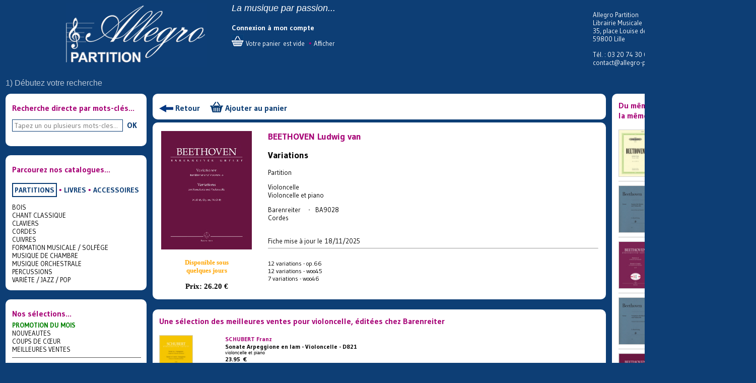

--- FILE ---
content_type: text/html; charset=UTF-8
request_url: http://librairiemusicale.allegro-partition.fr/partitions/3441059/BEETHOVEN-Ludwig-van-Variations-violoncelle.html
body_size: 9058
content:
<html><head><meta http-equiv="content-type" content="text/html; charset=utf-8"><meta name="robots" content="index, follow">
<link href='https://fonts.googleapis.com/css?family=Gudea:400,700,400italic' rel='stylesheet' type='text/css'>
<style type="text/css">*{font-family: Verdana, Arial, Helvetica, sans-serif}.gudeabold19 {font-size: 19px; color: #333333; font-weight: 700; font-style: normal; font-family: 'Gudea'}.gudea15 {font-size: 15px; color: #000000; font-weight: 400; font-style: normal; font-family: 'Gudea'}.gudea12 {font-size: 12px; color: #000000; font-weight: 400; font-style: normal; font-family: 'Gudea'}.gudea11 {font-size: 11px; color: #000000; font-weight: 400; font-style: normal; font-family: 'Gudea'}.gudea14bold {font-size: 14px; color: #000000; font-weight: 700; font-style: normal; font-family: 'Gudea'}.gudea14 {font-size: 14px; color: #000000; font-weight: 400; font-style: normal; font-family: 'Gudea'}a.liensfact:link{text-decoration: none;font-size: 14px; color: #000000; font-weight: 400; font-style: normal; font-family: 'Gudea'}a.liensfact:hover {background-color: transparent; text-decoration: none;font-size: 14px; color: #000000; font-weight: 700; font-style: normal; font-family: 'Gudea'}.TitreAutFiche {font-size: 14px; color: #fa6100; font-weight: bold}.TitreTitFiche {font-size: 14px; color: #000000; font-weight: bolder}.TitreAut {font-size: 10px; color: #fa6100; font-weight: bold}.Erreur {font-size: 10px; color: #cc0033; font-weight: bold}.ErreurCadre { color: #cc0033; font-size: 10px; font-weight: bold; text-decoration: none; background-color: #e2e5ff; padding: 3px; float: none; border: solid 1pt #c00 }.TitreTit {font-size: 10px; color: #000000;font-weight: bold}.Info {font-size: 10px; color: #003366; font-weight: bold}.TitreSTit {font-size: 9px; color: #000000; font-weight: normal}.TexteBarrePt {font-size: 9px; color: #cc0033; font-weight: normal; text-decoration: line-through}select{width: 240px; font-size: 10px; font-weight: normal; text-decoration: none}a:active, a:visited, a:link {font-size: 10px; color: #000000; font-weight: bold}.Libs {font-size: 10px; color: #000000; font-weight: bold}.Libs10 {font-size: 10px; color: #000000; font-weight: bold}.LibsNoir {font-size: 11px; color: #000000; font-weight: bold}.LibsNoir10 {font-size: 11px; color: #000000; font-weight: bold}.TexteNoir11 {font-size: 11px; color: #000000; font-weight: normal}.PO {font-size: 11px; color: #ff4500; font-weight: bold}.TexteNoir12 {font-size: 12px; color: #000000; font-weight: normal}.TexteNoir10 {font-size: 10px; color: #000000; font-weight: normal}.Libs12 {font-size: 12px; color: #000000; font-weight: bold}.Libs13 {font-size: 13px; color: #000000; font-weight: bold}.Libs14 {font-size: 14px; color: #000000; font-weight: bold}.LibsTable {font-size: 10px; color: #000000; font-weight: bold; text-decoration: underline; padding-left: 5px}h1{font-size: 11px}a{text-decoration: none}.PageSelect{font-size: 10px; color: #fa6100; font-weight: bold}.Orange {color: #ff4500}.Vert {color: #009900}.Bleuclair {color: #0850a0}.Rouge {color: #cc0033}.Jaune {color: #FF9900}.Turquoise {color: #009966}.Gris{color:#111111}.Violet {color: #000000}.Found {font-size: 10px; color: #009900; font-weight: bold}a:hover {background-color: #F08080}a:hover {background-color: #ffd699}.Libsc {font-size: 11px; text-align: center; color: #000000; font-weight: bold}.Libsr {font-size: 11px; text-align: right; color: #000000; font-weight: bold}.PanierTit {font-size: 11px; color: #000000; font-weight: normal; padding-left: 10px}.PanierQte {font-size: 11px; text-align: center; color: #000000; font-weight: normal}.PanierPri {font-size: 11px; text-align: right; color: #000000; font-weight: normal; padding-right: 10px}.InfoCnil {font-size: 9px; color: #003366}.retrait{padding: 12px}#Cadre {font-size: 11px; color: #003366; font-weight: bold; padding: 1px; border-width:1px; border-style:solid; border-color:#003366}.postit  { color: #cc0033; font-size: 11px; font-weight: bold; text-decoration: none; background-color: #caffff; margin: 0 30%; padding: 3px; float: none; border: solid 1pt #036 }input[type=text], input[type=password], textarea{text-align: left; border-collapse: collapse; font-size: 11px; padding-left: 4px; font-weight: normal; border-width: 1px}.soul{text-decoration: underline}.postitvc { background-color: #b3eea3}.postitvf { background-color: #20ef3d}.TexteBleu12 {font-size: 12px; color: #003366; font-weight: bolder}.Texte {font-size: 10px; color: #000000; font-weight: bolder}.TexteBleu {font-size: 10px; color: #003366; font-weight: bolder}.TexteBleuMaigre {font-size: 10px; color: #003366; font-weight: normal}.TexteOrange {font-size: 10px; color: #ff4500; font-weight: bolder}.TexteRouge {font-size: 10px; color: #cc0033; font-weight: bolder}.TexteBarre {font-size: 12px; color: #cc0033; font-weight: bolder; text-decoration: line-through}.TexteVert {font-size: 10px; color: #009900; font-weight: bolder}.TexteVertGd {font-size: 12px; color: #009900; font-weight: bolder}.LibsRouge {font-size: 11px; color: #cc0033; font-weight: bold}TableVaSavoir{text-align: right; font-size: 11px; border-color: #003366; color: #003366; border-spacing: 0px; border: 1px}#copyright {font-size: 8pt ; color: #003366; font-family : Arial, Tahoma, Helvetica; font-weight: bolder; line-height: 125%; vertical-align: middle}img{border: 0pt}.DispoOrange {font-size: 13px; color: #ff4500; font-weight: bolder}.DispoRouge {font-size: 13px; color: #cc0033; font-weight: bolder}.DispoVert {font-size: 15px; color: #009900; font-weight: bolder}.PrixFiche {font-size: 16px; color: #000000; font-weight: bold}a.lienorangegd:link {color: #fa6100; font-size: 12px; font-weight: bold; text-decoration: none; background-color: transparent }a.lienorangegd:active {color: #fa6100; font-size: 12px; font-weight: bold; text-decoration: none; background-color: transparent }a.lienorangegd:visited{color: #fa6100; text-decoration:none; background-color:transparent; font-size: 12px; font-weight: bold}a.lienorangegd:hover {color: #fa6100; font-size: 12px; font-weight: bold; text-decoration: underline; background-color: transparent }.titresrub{Color: #fa6100; text-decoration:none; background-color:transparent; font-size: 11px; font-weight: bold}a.navig:link{Color: black; text-decoration:none; background-color:transparent; font-size: 12px; font-weight: bold}a.navig:active{Color: black; text-decoration:none; background-color:transparent; font-size: 12px; font-weight: bold}a.navig:visited{Color: black; text-decoration:none; background-color:transparent; font-size: 12px; font-weight: bold}a.navig:hover {color: white; font-size: 12px; font-weight: bold; text-decoration: none; background-color: transparent }a.navigcadre:link{Color: black; text-decoration:none; background-color:transparent; font-size: 12px; font-weight: bold; border: solid 1pt black; margin: 0.30%; padding: 4px; float: none}a.navigcadre:active{Color: black; text-decoration:none; background-color:transparent; font-size: 12px; font-weight: bold; border: solid 1pt black; margin: 0.30%; padding: 4px; float: none}a.navigcadre:visited{Color: black; text-decoration:none; background-color:transparent; font-size: 12px; font-weight: bold; border: solid 1pt black; margin: 0.30%; padding: 4px; float: none}a.navigcadre:hover{color: white; font-size: 12px; font-weight: bold; text-decoration: none; background-color: transparent; border: solid 1pt black; margin: 0.30%; padding: 4px; float: none}a.lienorange:link{Color: #fa6100; text-decoration:none; background-color:transparent; font-size: 11px; font-weight: bold}a.lienorange:active{Color: #fa6100; text-decoration:none; background-color:transparent; font-size: 11px; font-weight: bold}a.lienorange:visited{Color: #fa6100; text-decoration:none; background-color:transparent; font-size: 11px; font-weight: bold}a.lienorange:hover {color: #fa6100; font-size: 11px; font-weight: bold; text-decoration: none; background-color: #ffd699}a.navigg:link{Color: #ffd9cc; text-decoration:none; background-color:transparent; font-size: 11px; font-weight: bold}a.navigg:active{Color: #ffd9cc; text-decoration:none; background-color:transparent; font-size: 11px; font-weight: bold}a.navigg:visited{Color: #ffd9cc; text-decoration:none; background-color:transparent; font-size: 11px; font-weight: bold}a.navigg:hover {color: #fa6100; font-size: 11px; font-weight: bold; text-decoration: none; background-color: transparent}a.naviggsel:link{Color: #fa6100; text-decoration:none; background-color:transparent; font-size: 11px; font-weight: bold}a.naviggsel:active{Color: #fa6100; text-decoration:none; background-color:transparent; font-size: 11px; font-weight: bold}a.naviggsel:visited{Color: #fa6100; text-decoration:none; background-color:transparent; font-size: 11px; font-weight: bold}a.naviggsel:hover {color: #fa6100; font-size: 11px; font-weight: bold; text-decoration: none; background-color: transparent}a.unicode:link{Color: #000000; text-decoration:none; background-color:transparent; font-size: 10px; font-weight: bold}a.unicode:active{Color: #000000; text-decoration:none; background-color:transparent; font-size: 10px; font-weight: bold}a.unicode:visited{Color: #000000; text-decoration:none; background-color:transparent; font-size: 10px; font-weight: bold}a.unicode:hover {color: #fa6100; font-size: 10px; font-weight: bold; text-decoration: none; background-color: transparent}a.accesins:link{Color: #000000; text-decoration:none; background-color:transparent; font-size: 10px; font-weight: normal}a.accesins:active{Color: 000000; text-decoration:none; background-color:transparent; font-size: 10px; font-weight: normal}a.accesins:visited{Color: 000000; text-decoration:none; background-color:transparent; font-size: 10px; font-weight: normal}a.accesins:hover {color: #fa6100; font-size: 10px; text-decoration: none; background-color: transparent ; font-weight: normal}a.bon:link{color:white; background-color:transparent; font-size: 11px; font-weight: bold; border: solid 1px #fa6100; margin: 0.30%; padding: 3px; float: none}a.bon:active{color:white; background-color:transparent; font-size: 11px; font-weight: bold; border: solid 1px #fa6100; margin: 0.30%; padding: 3px; float: none}a.bon:visited{color:white; background-color:transparent; font-size: 11px; font-weight: bold; border: solid 1px #fa6100; margin: 0.30%; padding: 3px; float: none}a.bon:hover{color:fa6100; background-color:transparent; font-size: 11px; font-weight: bold; border: solid 1px #fa6100; margin: 0.30%; padding: 3px; float: none}.TitresRech{font-size: 12px; color: #555555; font-weight: bold; font-stretch: condensed}.TitresMoyens{font-size: 15px; color: #555555; font-weight: bold; font-stretch: condensed}.TitresPetits{font-size: 13px; color: #555555; font-weight: bold; font-stretch: condensed}.LibsOr12 {font-size: 12px; color: #fa6100; font-weight: bold}.messderoulant{font-size: 11px; color: #FFFFFF; font-weight: bold}.libsclair{font-size: 11px; color: #ffd9cc; font-weight: bold}.copyright {font-size: 9px; color: #ffd9cc; font-weight: normal}.pro{font-size: 15px; color: #FFFFFF; font-weight: bold; font-stretch: condensed}.LibsGrisClair {font-size: 10px; color: #888888; font-weight: bold}.unicode{font-family: Arial Unicode MS}a:hover{background-color:#c9d5f1}a.navig2014{font-family:Gudea; Color: #0d3e75; font-size: 14px; font-weight: bold;}a.navig2014:hover{Color:#a60176; text-decoration:none; background-color:transparent;font-family:Gudea; font-size: 14px; font-weight: bold;}.pagecourante{text-decoration:underline; font-family:Gudea; Color: #a60176; font-size: 15px; font-weight:bold;}.{font-family:Gudea}table.catalogues {background-color:white; border:0px solid #777777; border-radius: 10px; padding:10px}table.mentions {padding:10px;}table.fonds{background-color:#c1c1c1; border:0px solid #0d3e75; border-radius: 10px; padding:10px}table.fonds{background-color:#0d3e75; border:0px solid #0d3e75; border-radius: 10px; padding:0px}a.univers{line-height:20px; Color:#0d3e75; font-family:Gudea; text-decoration:none; background-color:transparent; font-size: 14px; font-weight: bold}a.univers:hover{line-height:20px; Color:#a60176; font-family:Gudea; text-decoration:none; background-color:transparent; font-size: 14px; font-weight: bold}a.universsel{line-height:20px; Color:#0d3e75; border:2px solid #0d3e75; padding:3px; background-color:#0d3e75; border-radius: 0px; font-family:Gudea; text-decoration:none; background-color:transparent; font-size: 14px; font-weight: bold}a.universsel:hover{line-height:20px; Color:#a60176; border:2px solid #0d3e75; padding:3px; background-color:#0d3e75; border-radius: 0px; font-family:Gudea; text-decoration:none; background-color:transparent; font-size: 14px; font-weight: bold}input.recherche{text-decoration:none; margin-top:8px; font-size:14px; width:220px; Color:#0d3e75; font-family:Gudea; border:1px solid #0d3e75; padding:2px; font-weight:400; padding-left:4px}a.biglien{line-height:20px; Color:#0d3e75; font-family:Gudea; text-decoration:none; background-color:transparent; font-size: 16px; font-weight: bold}a.biglien:hover{line-height:20px; Color:#a60176; font-family:Gudea; text-decoration:none; background-color:transparent; font-size: 16px; font-weight: bold}input.pass{text-decoration:none; margin-top:8px; font-size:14px; width:220px; Color:#0d3e75; font-family:Gudea; border:1px solid #0d3e75; padding:2px; font-weight:400; padding-left:6px}input.clients{text-decoration:none; margin-top:2px;margin-right:10px;margin-bottom:6px; font-size:12px; width:200px; Color:#0d3e75; font-family:Gudea; border:1px solid #0d3e75; padding:1px; font-weight:400; padding-left:6px}input.clientspro{text-decoration:none; margin-top:2px;margin-right:10px;margin-bottom:6px; font-size:12px; width:160px; Color:#0d3e75; font-family:Gudea; border:1px solid #0d3e75; padding:1px; font-weight:400; padding-left:6px}input.clientstel{text-decoration:none; margin-top:2px;margin-right:10px;margin-bottom:6px; font-size:12px; width:140px; Color:#0d3e75; font-family:Gudea; border:1px solid #0d3e75; padding:1px; font-weight:400; padding-left:6px}.numfactureachats{font-family:Gudea; Color: black; font-size: 14px; text-decoration:underline; font-weight: bold}select.clients{margin-right:10px;margin-bottom:6px;font-size:14px; width:200px; Color:#0d3e75; font-family:Gudea; border:1px solid #0d3e75; padding:1px; font-weight:400; padding-left:6px}a.smalllienwhite{line-height:20px; Color:white; font-family:Gudea; text-decoration:none; background-color:transparent; font-size: 13px; font-weight: normal}a.smalllienwhite:hover{line-height:18px; Color:#bf037f; font-family:Gudea; text-decoration:none; background-color:transparent; font-size: 13px; font-weight: normal}a.biglienwhite{line-height:20px; Color:white; font-family:Gudea; text-decoration:none; background-color:transparent; font-size: 14px; font-weight: bold}a.biglienwhite:hover{line-height:18px; Color:#bf037f; font-family:Gudea; text-decoration:none; background-color:transparent; font-size: 14px; font-weight: bold}a.smallliengras{line-height:20px; Color:#0d3e75; font-family:Gudea; text-decoration:none; background-color:transparent; font-size: 13px; font-weight: bold}a.smallliengras:hover{line-height:20px; Color:#a60176; font-family:Gudea; text-decoration:none; background-color:transparent; font-size: 13px; font-weight: bold}a.smalllien{line-height:20px; Color:#0d3e75; font-family:Gudea; text-decoration:none; background-color:transparent; font-size: 13px; font-weight: normal}a.smalllien:hover{line-height:20px; Color:#a60176; font-family:Gudea; text-decoration:none; background-color:transparent; font-size: 13px; font-weight: normal}a.smallliensel{line-height:20px; Color:#0d3e75; font-family:Gudea; text-decoration:underline; background-color:transparent; font-size: 13px; font-weight: normal}a.smallliensel:hover{line-height:20px; Color:#a60176; font-family:Gudea; text-decoration:underline; background-color:transparent; font-size: 13px; font-weight: normal}a.mentions{line-height:20px; Color:white; font-family:Gudea; text-decoration:none; background-color:transparent; font-size: 15px; font-weight: normal}a.mentions:hover{line-height:20px; Color:#bf037f; font-family:Gudea; text-decoration:none; background-color:transparent; font-size: 15px; font-weight: normal}a.cataniv1{line-height:16px; font-family:Gudea; text-decoration:none; background-color:transparent; font-size: 13px; font-weight: normal}a.cataniv2{line-height:14px; font-family:Gudea; text-decoration:none; background-color:transparent; font-size: 12px; font-weight: normal; padding-left:5px}a.cataniv3{line-height:14px; font-family:Gudea; text-decoration:none; background-color:transparent; font-size: 12px; font-weight: normal; padding-left:15px}a.cataniv4{line-height:14px; font-family:Gudea; text-decoration:none; background-color:transparent; font-size: 12px; font-weight: normal; padding-left:25px}a.cataniv1:hover{color:#a60176; line-height:16px; font-family:Gudea; text-decoration:none; background-color:transparent; font-size: 13px; font-weight: bold;}a.cataniv2:hover{line-height:14px; font-family:Gudea; text-decoration:none; background-color:transparent; font-size: 12px; font-weight: bold; padding-left:5px}a.cataniv3:hover{line-height:14px; font-family:Gudea; text-decoration:none; background-color:transparent; font-size: 12px; font-weight: bold; padding-left:15px}a.cataniv4:hover{line-height:14px; font-family:Gudea; text-decoration:none; background-color:transparent; font-size: 12px; font-weight: bold; padding-left:25px}a.cataniv1sel{line-height:18px; font-family:Gudea; Color: #a60176; text-decoration:none; background-color:transparent; font-size: 13px; font-weight: bold}a.cataniv2sel{font-family:Gudea; Color: #a60176; text-decoration:none; background-color:transparent; font-size: 12px; font-weight: bold; padding-left:5px}a.cataniv3sel{font-family:Gudea; Color: #a60176; text-decoration:none; background-color:transparent; font-size: 12px; font-weight: bold; padding-left:15px}a.cataniv4sel{font-family:Gudea; Color: #a60176; text-decoration:none; background-color:transparent; font-size: 12px; font-weight: bold; padding-left:25px}.TitreAut2014{font-family:Gudea; Color: #a60176; font-size: 12px; font-weight: bold}.TitreTit2014{font-family:Gudea; Color: black; font-size: 12px; font-weight: bold}.Texte14{font-family:Gudea; Color: black; font-size: 14px; font-weight: bold;}.texte12maigre{font-family:Gudea; Color: black; font-size: 12px; font-weight: normal;}.texte13maigre{font-family:Gudea; Color: black; font-size: 13px; font-weight: normal;}.infostop1{font-family:Gudea; Color:white; font-size: 13px; font-weight: normal}h1{font-family:Gudea; Color: #a60176; font-size: 18px; font-weight: bold}h2{font-family:Gudea; Color: black; font-size: 18px; font-weight: bold}h3{font-family:Gudea; Color: black; font-size: 13px; font-weight: normal}.TitreAutFiche2014{font-family:Gudea; Color: #a60176; font-size: 18px; font-weight: bold}.TitreTitFiche2014{font-family:Gudea; Color: black; font-size: 18px; font-weight: bold}.TexteFiche2014{font-family:Gudea; Color: black; font-size: 13px; font-weight: normal}.probleme{font-family:Gudea; Color:red; font-size: 13px; font-weight: bold;padding-left:198px}.probleme2{font-family:Gudea; Color:red; font-size: 13px; font-weight: bold}.modifok{font-family:Gudea; Color:green; font-size: 13px; font-weight: bold}.Erreur{font-family:Gudea; Color:red; font-size: 13px; font-weight: bold}.Libs{font-family:Gudea; Color: black; font-size: 13; font-weight: bold;}.LibsC{font-family:Gudea; Color: black; font-size: 13; font-weight: bold;}.LibsR{font-family:Gudea; Color: black; font-size: 13; font-weight: bold;}.prixfiche{font-family:tahoma; Color: black; font-size: 15px; font-weight: bold;}.dispoorange{font-family:tahoma; Color: orange; font-size: 13px; font-weight: bold;}.disporouge{font-family:tahoma; Color: red; font-size: 13px; font-weight: bold;}.disporougepetit{font-family:tahoma; Color: red; font-size: 11px; font-weight: bold;}.dispovert{font-family:tahoma; Color: green; font-size: 13px; font-weight: bold;}.dispovertgd{font-family:tahoma; Color: green; font-size: 15px; font-weight: bold;}.textebarre{font-family:tahoma; Color: red; font-size: 13px; font-weight: bold; text-decorarion:strikethrough}.bloc{cursor:hand}.help{font-family:Gudea; Color: white; font-size: 16px; font-weight: normal;opacity: 0.7;filter:alpha(opacity=50);-moz-opacity:0.5;}.filtresel{font-family:Gudea; Color: #a60176; font-size: 14px; font-weight: bold;}a.otefiltre{color:#0d3e75; line-height:20px; font-family:Gudea; text-decoration:none; background-color:transparent; font-size: 13px; font-weight: normal;}.rechliste{font-family:Gudea; Color: black; font-size: 10px; font-weight: normal;}.cover{border:1px solid #d1d1d1;}.gras{font-family:Gudea; Color: black; font-size: 10px; font-weight: bold;}.titre{font-family:Gudea; Color: #a60176; font-size: 16px; font-weight: bold;line-height:30px}.titreliens{font-family:Gudea; Color: #a60176; font-size: 16px; font-weight: bold}.titre18{font-family:Gudea; Color: #a60176; font-size: 18px; font-weight: bold; margin-bottom:10px}.titreblanc{font-family:Gudea; Color: #A1B4C9; font-size: 16px; font-weight: bold}.vertgras{font-size:13px; font-family:Gudea; Color: #4fa905; font-weight:bold}.infossession{font-family:Gudea; Color: white; font-size: 10px; font-weight: normal; text-decoration:none}.Libs14{font-family:Gudea; Color: black; font-size: 14; font-weight: normal;}</style><script type=text/javascript src=https://www.parasoftfiles.com/allegro/ParadiseJavaAll2014.js></script><title>BEETHOVEN Ludwig van - Variations - violoncelle et piano - Partition - Allegro Partition, vente de partitions en ligne</title>
<meta name="description" content="Acheter la partition musicale de BEETHOVEN Ludwig van - Variations - violoncelle et piano - Partition - Allegro Partition" />
<meta name="keywords" content="BEETHOVEN Ludwig van, Variations, violoncelle et piano, Partition" />
<meta name="google-site-verification" content="-SjLZTiR000Rsq9BH6T5U96t9RgFm7wbPyAPJj9c48o" /></head>
<body bgcolor=#0d3e75 leftmargin=0 marginwidth=5 topmargin=0 marginheight=0><div align=left><table width=1250 height=500 align=center><tr><td valign=top><table width=1250 height=150 align=center><tr><td valign=top width=200><a href=/><img src=https://www.parasoftfiles.com/allegro/img/Logo2014.gif border=0></a></td><td width=60>&nbsp;</td><td width=1000 valign=top style=spadding-top:10px><font size=+1><font color=white><i>La musique par passion...</i></font></font><br><br><a class=biglienwhite href=/connexion>Connexion à mon compte</a>&nbsp;&nbsp;&nbsp;&nbsp;&nbsp;&nbsp;&nbsp;&nbsp;&nbsp;<br><form name=paniertopf method=post onSubmit="return nosubmit();"><img src=https://www.parasoftfiles.com/allegro/img/panier.gif border=0 style="position:relative; top:3px">&nbsp;<div class=infostop1 id=paniertop style="display:inline">Votre panier&nbsp;est vide</div>&nbsp;<font color=#a60176>&nbsp;&bull;&nbsp;</font><a class="smalllienwhite" href=/panier.html>Afficher</a></a></form></td><td width=15>&nbsp;</td><td width=250 valign=top><div class=infostop1 style="padding-left:3px"><br>Allegro Partition<br>Librairie Musicale<br>35, place Louise de Bettignies<br>59800 Lille<br><br>Tél. : 03 20 74 30 04<br>contact@allegro-partition.fr</div></td></tr></table><table class=help width=1250 height=30 align=top><tr><td valign=top width=285>1) Débutez votre recherche</td><td valign=top width=645></td><td valign=top width=260></td></tr></table><table class=fonds width=100%><tr align=top><td valign=top width=280><div id="palette"><table class=catalogues width=280><tr align=top><td valign=top><form name=recherche2014 method=get action=/recherche onSubmit=document.getElementById('Tri').value='0';document.getElementById('Secteur').value='';document.getElementById('Selection').value='';document.getElementById('FiltreStyle').value='';document.getElementById('Format').value='';document.getElementById('Departement').value='';document.getElementById('FiltreInstru').value='';document.getElementById('Page').value='0001';document.recherche2014.submit();;><input id=Page type=hidden name=Page value=0001><input id=Tri type=hidden name=Tri value=><input id=Secteur type=hidden name=Secteur value=&lt;!--#4DVAR Secteur--&gt; : Indéfinie><input id=Departement type=hidden name=Departement value=0><input id=Selection type=hidden name=xSelection value=><input id=Format type=hidden name=Format value=><input id=Famille type=hidden name=Famille value=><input id=Vue type=hidden name=Vue value=><input id=FiltreStyle type=hidden name=FiltreStyle value=><input id=FiltreInstru type=hidden name=FiltreInstru value=><font class=titre>Recherche directe par mots-clés...</font><br><input class=recherche type=text name=motscles placeholder="Tapez un ou plusieurs mots-cles..." value="">&nbsp;&nbsp;<a class=biglien href=javascript:document.getElementById('Tri').value='0';document.getElementById('Secteur').value='';document.getElementById('Selection').value='';document.getElementById('FiltreStyle').value='';document.getElementById('Format').value='';document.getElementById('Departement').value='';document.getElementById('FiltreInstru').value='';document.getElementById('Page').value='0001';document.recherche2014.submit();;>OK</a></form></td></tr></table><br><table class=catalogues width=280><tr align=top><td valign=top><font class=titre>Parcourez nos catalogues...</font><p><a class=universsel href=http://librairiemusicale.allegro-partition.fr/toutes-les-partitions/>PARTITIONS</a><font color=#a60176>&nbsp;&bull;&nbsp;</font><a class=univers href=http://librairiemusicale.allegro-partition.fr/tous-les-livres/>LIVRES</a><font color=#a60176>&nbsp;&bull;&nbsp;</font><a class=univers href=http://librairiemusicale.allegro-partition.fr/tous-les-accessoires/>ACCESSOIRES</a><p><a class=cataniv1 href=http://librairiemusicale.allegro-partition.fr/Catalogues/a/catalogue-de-toutes-les-partitions-pour-les-bois.html>BOIS</a><br><a class=cataniv1 href=http://librairiemusicale.allegro-partition.fr/Catalogues/b/catalogue-de-toutes-les-partitions-pour-la-musique-vocale-classique.html>CHANT CLASSIQUE</a><br><a class=cataniv1 href=http://librairiemusicale.allegro-partition.fr/Catalogues/c/catalogue-de-toutes-les-partitions-pour-les-instruments-a-clavier.html>CLAVIERS</a><br><a class=cataniv1 href=http://librairiemusicale.allegro-partition.fr/Catalogues/d/catalogue-de-toutes-les-partitions-pour-les-instruments-a-cordes.html>CORDES</a><br><a class=cataniv1 href=http://librairiemusicale.allegro-partition.fr/Catalogues/e/catalogue-de-toutes-les-partitions-pour-les-cuivres.html>CUIVRES</a><br><a class=cataniv1 href=http://librairiemusicale.allegro-partition.fr/Catalogues/f/catalogue-de-toutes-les-partitions-pour-le-solfege-et-la-formation-musicale.html>FORMATION MUSICALE / SOLFÈGE</a><br><a class=cataniv1 href=http://librairiemusicale.allegro-partition.fr/Catalogues/g/catalogue-de-toutes-les-partitions-de-musique-de-chambre.html>MUSIQUE DE CHAMBRE</a><br><a class=cataniv1 href=http://librairiemusicale.allegro-partition.fr/Catalogues/h/catalogue-de-toutes-les-partitions-pour-la-musique-orchestrale.html>MUSIQUE ORCHESTRALE</a><br><a class=cataniv1 href=http://librairiemusicale.allegro-partition.fr/Catalogues/i/catalogue-de-toutes-les-partitions-pour-percussions.html>PERCUSSIONS</a><br><a class=cataniv1 href=http://librairiemusicale.allegro-partition.fr/Catalogues/j/catalogue-de-toutes-les-partitions-de-variete-jazz-pop-rock-blues-musiques-de-film-et-comedies-musicales.html>VARIÉTE / JAZZ / POP</a><br></td></tr></table><br><table class=catalogues width=280><tr align=top><td valign=top width=280><font class=titre>Nos sélections...</font><br><a class=cataniv1 style="color:green; font-weight:bold" href=/promodumois>PROMOTION DU MOIS</a><br><a class=cataniv1 href=http://librairiemusicale.allegro-partition.fr/nouveautes>NOUVEAUTES</a><br><a class=cataniv1 href=http://librairiemusicale.allegro-partition.fr/coups+de+coeur>COUPS DE CŒUR</a><br><a class=cataniv1 href=http://librairiemusicale.allegro-partition.fr/meilleures-ventes>MEILLEURES VENTES</a><br><hr size=1 width=100% color=#555555><a class=cataniv1 href=http://librairiemusicale.allegro-partition.fr/idees-cadeaux>IDEES CADEAUX</a><br></td></tr></table><br><br><table class=mentions><tr><td align=top><a class=mentions href=http://librairiemusicale.allegro-partition.fr/conditions.html>Conditions de vente</a><br><a class=mentions href=http://librairiemusicale.allegro-partition.fr/contact.html>Contact</a><br><a class=mentions href=http://librairiemusicale.allegro-partition.fr/commande.html>Formulaire de commande</a><br><a class=mentions href=http://librairiemusicale.allegro-partition.fr/qui-sommes-nous.html>Qui sommes-nous ?</a><br><br><br><br><br><br></div></td></tr></table></td><td width=15>&nbsp;</td><td valign=top><table class=catalogues width=900 height=50><tr align=top><td valign=top><img src=https://www.parasoftfiles.com/allegro/img/flechegauche.gif border=0 style="position:relative; top:3px">&nbsp;<a class=biglien href=javascript:history.go(-1)>Retour</a>&nbsp;&nbsp;&nbsp;&nbsp;&nbsp;<form name=fiche method=post onSubmit="return nosubmit();" style=display:inline><input name=valuebasket id=valuebasket type=hidden value=><input name=refencours type=hidden value=0000441059><div id=danspanier style=display:inline><img src=https://www.parasoftfiles.com/allegro/img/panierbleu.gif border=0 style="position:relative; top:3px">&nbsp;<a class=biglien href=javascript:paradiseajax('danspanier','AJAXAcheter/'+document.fiche.refencours.value,1,0,'');>Ajouter au panier</a></div></form></td></tr></table><table width=100% height=3><tr><td></td></tr></table><table class=catalogues width=100%><tr height=10><td valign=top width=100% align=left><table width=100% border=0 cellspacing=2 cellpadding=2><tr><td align=center valign=top width=180><img border=2 style="border-color:red" src=https://www.parasoftfiles.com/allegro/AlleViews/G441059.jpg ><br><br><font class=Texte><font class=dispoorange>Disponible sous<br>quelques jours<br><br><font class=prixfiche>Prix: </font><font class=prixfiche>26.20&nbsp;&euro;</font><br></td><td width=20><td valign=top class=TexteFiche2014><h1>BEETHOVEN Ludwig van</h1><h2>Variations</h2>Partition<br><h3>Violoncelle<br>Violoncelle et piano<br></h3><font class=TexteFiche2014>Barenreiter&nbsp;&nbsp;&nbsp;-&nbsp;&nbsp;BA9028<br>Cordes<br><br><br>Fiche mise à jour le&nbsp;18/11/2025<br><hr width=100% size=1><br><font class=texte12maigre>12 variations - op.66<br>12 variations - woo45<br>7 variations - woo46</font></td></tr></table></td></tr></table><table width=100% height=20><tr><td></td></tr></table><table class=catalogues width=100%><tr height=10><td valign=top width=100% align=left><font class=titreliens>Une sélection des meilleures ventes pour violoncelle, éditées chez Barenreiter</font><br><br><table cellspacing=0 cellpadding=0 width=100%><tr align=top style="cursor:hand;" onmouseover=this.style.background='#c9d5f1'; onmouseout=this.style.background='transparent'><td align=left valign=top width=90><a href=/partitions/3218016/SCHUBERT-Franz-Sonate-Arpeggione-en-lam-Violoncelle-D821-violoncelle.html><img class=cover height=92 width=65 src=https://www.parasoftfiles.com/allegro/AlleViews/P218016.jpg border=0></a></td><td valign=top class=TitreAut2014 style=padding-right:10px width=500>SCHUBERT Franz<br><font class=TitreTit2014>Sonate Arpeggione en lam - Violoncelle - D821<br><font class=TitreSTit>violoncelle et piano</font><br>23.95&nbsp;&euro;</font><br><tr height=2><td colspan=4><hr color=#c1c1c1 size=1></td></tr><tr align=top style="cursor:hand;" onmouseover=this.style.background='#c9d5f1'; onmouseout=this.style.background='transparent'><td align=left valign=top width=90><a href=/partitions/342867/MARTINU-Bohuslav-Variations-sur-un-thème-slovaque-violoncelle.html><img class=cover height=92 width=65 src=https://www.parasoftfiles.com/allegro/AlleViews/P42867.jpg border=0></a></td><td valign=top class=TitreAut2014 style=padding-right:10px width=500>MARTINU Bohuslav<br><font class=TitreTit2014>Variations sur un thème slovaque<br><font class=TitreSTit>violoncelle et piano</font><br>23.40&nbsp;&euro;</font><br><tr height=2><td colspan=4><hr color=#c1c1c1 size=1></td></tr><tr align=top style="cursor:hand;" onmouseover=this.style.background='#c9d5f1'; onmouseout=this.style.background='transparent'><td align=left valign=top width=90><a href=/partitions/3217877/DIVERS-AUTEURS-Classic-hits-pour-2-violoncelles-violoncelle.html><img class=cover height=92 width=65 src=https://www.parasoftfiles.com/allegro/AlleViews/P217877.jpg border=0></a></td><td valign=top class=TitreAut2014 style=padding-right:10px width=500>DIVERS AUTEURS<br><font class=TitreTit2014>Classic hits pour 2 violoncelles<br><font class=TitreSTit>2 violoncelles</font><br>23.95&nbsp;&euro;</font><br><tr height=2><td colspan=4><hr color=#c1c1c1 size=1></td></tr><tr align=top style="cursor:hand;" onmouseover=this.style.background='#c9d5f1'; onmouseout=this.style.background='transparent'><td align=left valign=top width=90><a href=/partitions/3438132/DVORAK-Anton-Concerto-en-sim-op104-violoncelle.html><img class=cover height=92 width=65 src=https://www.parasoftfiles.com/allegro/AlleViews/P438132.jpg border=0></a></td><td valign=top class=TitreAut2014 style=padding-right:10px width=500>DVORAK Anton<br><font class=TitreTit2014>Concerto en sim - op.104<br><font class=TitreSTit>violoncelle et piano</font><br>26.35&nbsp;&euro;</font><br><tr height=2><td colspan=4><hr color=#c1c1c1 size=1></td></tr><tr align=top style="cursor:hand;" onmouseover=this.style.background='#c9d5f1'; onmouseout=this.style.background='transparent'><td align=left valign=top width=90><a href=/partitions/3246552/COFALIK-Antoni-TWARDOWSKI-Romuald-Au-zoo-violoncelle.html><img class=cover height=92 width=65 src=https://www.parasoftfiles.com/allegro/AlleViews/P246552.jpg border=0></a></td><td valign=top class=TitreAut2014 style=padding-right:10px width=500>COFALIK Antoni / TWARDOWSKI Romuald<br><font class=TitreTit2014>Au zoo<br><font class=TitreSTit>violoncelle et piano</font><br>25.80&nbsp;&euro;</font><br><tr height=2><td colspan=4><hr color=#c1c1c1 size=1></td></tr><tr align=top style="cursor:hand;" onmouseover=this.style.background='#c9d5f1'; onmouseout=this.style.background='transparent'><td align=left valign=top width=90><a href=/partitions/3249625/GRUTZMACHER-Friedrich-Technologie-des-Violoncellospiels-op38-violoncelle.html><img class=cover height=92 width=65 src=https://www.parasoftfiles.com/allegro/AlleViews/P249625.jpg border=0></a></td><td valign=top class=TitreAut2014 style=padding-right:10px width=500>GRUTZMACHER Friedrich<br><font class=TitreTit2014>Technologie des Violoncellospiels - op.38<br><font class=TitreSTit>violoncelle</font><br>36.25&nbsp;&euro;</font><br><tr height=2><td colspan=4><hr color=#c1c1c1 size=1></td></tr><tr align=top style="cursor:hand;" onmouseover=this.style.background='#c9d5f1'; onmouseout=this.style.background='transparent'><td align=left valign=top width=90><a href=/partitions/342891/MARTON-Anna-Einführung-in-das-Lagenspiel-cello-violoncelle.html><img class=cover height=92 width=65 src=https://www.parasoftfiles.com/allegro/AlleViews/P42891.jpg border=0></a></td><td valign=top class=TitreAut2014 style=padding-right:10px width=500>MARTON Anna<br><font class=TitreTit2014>Einführung in das Lagenspiel - cello<br><font class=TitreSTit>violoncelle</font><br>19.80&nbsp;&euro;</font><br><tr height=2><td colspan=4><hr color=#c1c1c1 size=1></td></tr><tr align=top style="cursor:hand;" onmouseover=this.style.background='#c9d5f1'; onmouseout=this.style.background='transparent'><td align=left valign=top width=90><a href=/partitions/3608239/FRANCK-César-Sonate-Mélancolie-violoncelle.html><img class=cover height=92 width=65 src=https://www.parasoftfiles.com/allegro/AlleViews/P608239.jpg border=0></a></td><td valign=top class=TitreAut2014 style=padding-right:10px width=500>FRANCK César<br><font class=TitreTit2014>Sonate / Mélancolie<br><font class=TitreSTit>violoncelle et piano</font><br>33.55&nbsp;&euro;</font><br><tr height=2><td colspan=4><hr color=#c1c1c1 size=1></td></tr><tr align=top style="cursor:hand;" onmouseover=this.style.background='#c9d5f1'; onmouseout=this.style.background='transparent'><td align=left valign=top width=90><a href=/partitions/3258026/SAßMANNSHAUS-Egon-Früher-anfang-auf-dem-cello-vol3-violoncelle.html><img class=cover height=92 width=65 src=https://www.parasoftfiles.com/allegro/AlleViews/P258026.jpg border=0></a></td><td valign=top class=TitreAut2014 style=padding-right:10px width=500>SAßMANNSHAUS Egon<br><font class=TitreTit2014>Früher anfang auf dem cello - vol.3<br><font class=TitreSTit>violoncelle</font><br>21.55&nbsp;&euro;</font><br><tr height=2><td colspan=4><hr color=#c1c1c1 size=1></td></tr><tr align=top style="cursor:hand;" onmouseover=this.style.background='#c9d5f1'; onmouseout=this.style.background='transparent'><td align=left valign=top width=90><a href=/partitions/3429761/STAMITZ-Carl-Concerto-n°1-en-solM-violoncelle.html><img class=cover height=92 width=65 src=https://www.parasoftfiles.com/allegro/AlleViews/P429761.jpg border=0></a></td><td valign=top class=TitreAut2014 style=padding-right:10px width=500>STAMITZ Carl<br><font class=TitreTit2014>Concerto n°1 en solM<br><font class=TitreSTit>violoncelle et piano</font><br>21.55&nbsp;&euro;</font><br><tr height=2><td colspan=4><hr color=#c1c1c1 size=1></td></tr><tr align=top style="cursor:hand;" onmouseover=this.style.background='#c9d5f1'; onmouseout=this.style.background='transparent'><td align=left valign=top width=90><a href=/partitions/358702/SAßMANNSHAUS-Egon-CORßEN-Michael-Früher-anfang-auf-dem-cello-vol4-violoncelle.html><img class=cover height=92 width=65 src=https://www.parasoftfiles.com/allegro/AlleViews/P58702.jpg border=0></a></td><td valign=top class=TitreAut2014 style=padding-right:10px width=500>SAßMANNSHAUS Egon / CORßEN Michael<br><font class=TitreTit2014>Früher anfang auf dem cello - vol.4<br><font class=TitreSTit>violoncelle</font><br>21.55&nbsp;&euro;</font><br><tr height=2><td colspan=4><hr color=#c1c1c1 size=1></td></tr><tr align=top style="cursor:hand;" onmouseover=this.style.background='#c9d5f1'; onmouseout=this.style.background='transparent'><td align=left valign=top width=90><a href=/partitions/3633005/DIVERS-AUTEURS-Cello-recital-album-vol2-violoncelle.html><img class=cover height=92 width=65 src=https://www.parasoftfiles.com/allegro/AlleViews/P633005.jpg border=0></a></td><td valign=top class=TitreAut2014 style=padding-right:10px width=500>DIVERS AUTEURS<br><font class=TitreTit2014>Cello recital album - vol.2<br><font class=TitreSTit>violoncelle et piano</font><br>20.19&nbsp;&euro;</font><br><tr height=2><td colspan=4><hr color=#c1c1c1 size=1></td></tr><tr align=top style="cursor:hand;" onmouseover=this.style.background='#c9d5f1'; onmouseout=this.style.background='transparent'><td align=left valign=top width=90><a href=/partitions/3669813/RACHMANINOFF-Serge-Work-for-cello-and-piano-violoncelle.html><img class=cover height=92 width=65 src=https://www.parasoftfiles.com/allegro/AlleViews/P669813.jpg border=0></a></td><td valign=top class=TitreAut2014 style=padding-right:10px width=500>RACHMANINOFF Serge<br><font class=TitreTit2014>Work for cello and piano<br><font class=TitreSTit>violoncelle et piano</font><br>47.95&nbsp;&euro;</font><br><tr height=2><td colspan=4><hr color=#c1c1c1 size=1></td></tr><tr align=top style="cursor:hand;" onmouseover=this.style.background='#c9d5f1'; onmouseout=this.style.background='transparent'><td align=left valign=top width=90><a href=/partitions/3608178/BRAHMS-Johannes-Sonate-en-FaM-op99-violoncelle.html><img class=cover height=92 width=65 src=https://www.parasoftfiles.com/allegro/AlleViews/P608178.jpg border=0></a></td><td valign=top class=TitreAut2014 style=padding-right:10px width=500>BRAHMS Johannes<br><font class=TitreTit2014>Sonate en FaM - op.99<br><font class=TitreSTit>violoncelle et piano</font><br>21.55&nbsp;&euro;</font><br><tr height=2><td colspan=4><hr color=#c1c1c1 size=1></td></tr><tr align=top style="cursor:hand;" onmouseover=this.style.background='#c9d5f1'; onmouseout=this.style.background='transparent'><td align=left valign=top width=90><a href=/partitions/3638214/BREVAL-Jean-Baptiste-Sonate-en-DoM-op40-n°1-violoncelle.html><img class=cover height=92 width=65 src=https://www.parasoftfiles.com/allegro/AlleViews/P638214.jpg border=0></a></td><td valign=top class=TitreAut2014 style=padding-right:10px width=500>BREVAL Jean-Baptiste<br><font class=TitreTit2014>Sonate en DoM - op.40 n°1<br><font class=TitreSTit>violoncelle et piano</font><br>18.60&nbsp;&euro;</font><br><tr height=2><td colspan=4><hr color=#c1c1c1 size=1></td></tr><tr align=top style="cursor:hand;" onmouseover=this.style.background='#c9d5f1'; onmouseout=this.style.background='transparent'><td align=left valign=top width=90><a href=/partitions/3672486/MYSLIVECEK-Josef-Concerto-DoM-violoncelle.html><img class=cover height=92 width=65 src=https://www.parasoftfiles.com/allegro/AlleViews/P672486.jpg border=0></a></td><td valign=top class=TitreAut2014 style=padding-right:10px width=500>MYSLIVECEK Josef<br><font class=TitreTit2014>Concerto DoM<br><font class=TitreSTit>violoncelle et piano</font><br>23.00&nbsp;&euro;</font><br><tr height=2><td colspan=4><hr color=#c1c1c1 size=1></td></tr><tr align=top style="cursor:hand;" onmouseover=this.style.background='#c9d5f1'; onmouseout=this.style.background='transparent'><td align=left valign=top width=90><a href=/partitions/3670097/ECCLES-Henry-Sonate-en-sol-mineur-›-pour-violoncelle-violoncelle.html><img class=cover height=92 width=65 src=https://www.parasoftfiles.com/allegro/AlleViews/P670097.jpg border=0></a></td><td valign=top class=TitreAut2014 style=padding-right:10px width=500>ECCLES Henry<br><font class=TitreTit2014>Sonate en sol mineur › pour violoncelle<br><font class=TitreSTit>violoncelle et piano</font><br>17.95&nbsp;&euro;</font><br><tr height=2><td colspan=4><hr color=#c1c1c1 size=1></td></tr><tr align=top style="cursor:hand;" onmouseover=this.style.background='#c9d5f1'; onmouseout=this.style.background='transparent'><td align=left valign=top width=90><a href=/partitions/3670096/LINDLEY-Robert-Capriccios-and-exercises-for-the-violoncello-op15-violoncelle.html><img class=cover height=92 width=65 src=https://www.parasoftfiles.com/allegro/AlleViews/P670096.jpg border=0></a></td><td valign=top class=TitreAut2014 style=padding-right:10px width=500>LINDLEY Robert<br><font class=TitreTit2014>Capriccios and exercises for the violoncello - op.15<br><font class=TitreSTit>violoncelle</font><br>22.20&nbsp;&euro;</font><br><tr height=2><td colspan=4><hr color=#c1c1c1 size=1></td></tr><tr align=top style="cursor:hand;" onmouseover=this.style.background='#c9d5f1'; onmouseout=this.style.background='transparent'><td align=left valign=top width=90><a href=/partitions/3632997/DVORAK-Anton-Concerto-en-sim-op104-violoncelle.html><img class=cover height=92 width=65 src=https://www.parasoftfiles.com/allegro/AlleViews/P632997.jpg border=0></a></td><td valign=top class=TitreAut2014 style=padding-right:10px width=500>DVORAK Anton<br><font class=TitreTit2014>Concerto en sim - op.104<br><font class=TitreSTit>violoncelle solo et orchestre symphonique</font><br>17.09&nbsp;&euro;</font><br><tr height=2><td colspan=4><hr color=#c1c1c1 size=1></td></tr><tr align=top style="cursor:hand;" onmouseover=this.style.background='#c9d5f1'; onmouseout=this.style.background='transparent'><td align=left valign=top width=90><a href=/partitions/342890/MARTON-Anna-Einführung-in-die-daumenlage-cello-violoncelle.html><img class=cover height=92 width=65 src=https://www.parasoftfiles.com/allegro/AlleViews/P42890.jpg border=0></a></td><td valign=top class=TitreAut2014 style=padding-right:10px width=500>MARTON Anna<br><font class=TitreTit2014>Einführung in die daumenlage - cello<br><font class=TitreSTit>violoncelle</font><br>18.36&nbsp;&euro;</font><br></table></td></table></td><td width=15>&nbsp;</td><td valign=top><div id="palettedroite"><table class=catalogues width=280 height=200><tr align=top><td valign=top><font class=titreliens>Du même compositeur et avec<br>la même instrumentation...</font><br><br><table cellspacing=0 cellpadding=0 width=100%><tr align=top style="cursor:hand;" onmouseover=this.style.background='#c9d5f1'; onmouseout=this.style.background='transparent'><td align=left valign=top width=30><a href=/partitions/39557/BEETHOVEN-Ludwig-van-Sonatine-en-rém-WoO43-violoncelle.html><img class=cover height=92 width=65 src=https://www.parasoftfiles.com/allegro/AlleViews/P9557.jpg border=0></a></td><td valign=top class=TitreAut2014 style=padding-right:10px width=150>BEETHOVEN Ludwig van<br><font class=TitreTit2014>Sonatine en rém - WoO43<br><font class=TitreSTit>violoncelle et piano</font><br>19.14&nbsp;&euro;</font><br><tr height=2><td colspan=4><hr color=#c1c1c1 size=1></td></tr><tr align=top style="cursor:hand;" onmouseover=this.style.background='#c9d5f1'; onmouseout=this.style.background='transparent'><td align=left valign=top width=30><a href=/partitions/39633/BEETHOVEN-Ludwig-van-Sonates-violoncelle.html><img class=cover height=92 width=65 src=https://www.parasoftfiles.com/allegro/AlleViews/P9633.jpg border=0></a></td><td valign=top class=TitreAut2014 style=padding-right:10px width=150>BEETHOVEN Ludwig van<br><font class=TitreTit2014>Sonates<br><font class=TitreSTit>violoncelle et piano</font><br>40.95&nbsp;&euro;</font><br><tr height=2><td colspan=4><hr color=#c1c1c1 size=1></td></tr><tr align=top style="cursor:hand;" onmouseover=this.style.background='#c9d5f1'; onmouseout=this.style.background='transparent'><td align=left valign=top width=30><a href=/partitions/3665240/BEETHOVEN-Ludwig-van-Sonate-pour-violoncelle-et-piano-op69-violoncelle.html><img class=cover height=92 width=65 src=https://www.parasoftfiles.com/allegro/AlleViews/P665240.jpg border=0></a></td><td valign=top class=TitreAut2014 style=padding-right:10px width=150>BEETHOVEN Ludwig van<br><font class=TitreTit2014>Sonate pour violoncelle et piano - op.69<br><font class=TitreSTit>violoncelle et piano</font><br>14.35&nbsp;&euro;</font><br><tr height=2><td colspan=4><hr color=#c1c1c1 size=1></td></tr><tr align=top style="cursor:hand;" onmouseover=this.style.background='#c9d5f1'; onmouseout=this.style.background='transparent'><td align=left valign=top width=30><a href=/partitions/3429521/BEETHOVEN-Ludwig-van-Variations-violoncelle.html><img class=cover height=92 width=65 src=https://www.parasoftfiles.com/allegro/AlleViews/P429521.jpg border=0></a></td><td valign=top class=TitreAut2014 style=padding-right:10px width=150>BEETHOVEN Ludwig van<br><font class=TitreTit2014>Variations<br><font class=TitreSTit>violoncelle et piano</font><br>28.50&nbsp;&euro;</font><br><tr height=2><td colspan=4><hr color=#c1c1c1 size=1></td></tr><tr align=top style="cursor:hand;" onmouseover=this.style.background='#c9d5f1'; onmouseout=this.style.background='transparent'><td align=left valign=top width=30><a href=/partitions/3237439/BEETHOVEN-Ludwig-van-Sonaten-für-violoncello-und-Klavier-violoncelle.html><img class=cover height=92 width=65 src=https://www.parasoftfiles.com/allegro/AlleViews/P237439.jpg border=0></a></td><td valign=top class=TitreAut2014 style=padding-right:10px width=150>BEETHOVEN Ludwig van<br><font class=TitreTit2014>Sonaten für violoncello und Klavier<br><font class=TitreSTit>violoncelle et piano</font><br>43.15&nbsp;&euro;</font><br><tr height=2><td colspan=4><hr color=#c1c1c1 size=1></td></tr><tr align=top style="cursor:hand;" onmouseover=this.style.background='#c9d5f1'; onmouseout=this.style.background='transparent'><td align=left valign=top width=30><a href=/partitions/3659348/BEETHOVEN-Ludwig-van-Sonate-en-LaM-op69-violoncelle.html><img class=cover height=92 width=65 src=https://www.parasoftfiles.com/allegro/AlleViews/P659348.jpg border=0></a></td><td valign=top class=TitreAut2014 style=padding-right:10px width=150>BEETHOVEN Ludwig van<br><font class=TitreTit2014>Sonate en LaM - op.69<br><font class=TitreSTit>violoncelle et piano</font><br>13.50&nbsp;&euro;</font><br><tr height=2><td colspan=4><hr color=#c1c1c1 size=1></td></tr><tr align=top style="cursor:hand;" onmouseover=this.style.background='#c9d5f1'; onmouseout=this.style.background='transparent'><td align=left valign=top width=30><a href=/partitions/3246579/BEETHOVEN-Ludwig-van-12-Stücke-violoncelle.html><img class=cover height=92 width=65 src=https://www.parasoftfiles.com/allegro/AlleViews/P246579.jpg border=0></a></td><td valign=top class=TitreAut2014 style=padding-right:10px width=150>BEETHOVEN Ludwig van<br><font class=TitreTit2014>12 Stücke<br><font class=TitreSTit>4 violoncelles</font><br>25.20&nbsp;&euro;</font><br><tr height=2><td colspan=4><hr color=#c1c1c1 size=1></td></tr><tr align=top style="cursor:hand;" onmouseover=this.style.background='#c9d5f1'; onmouseout=this.style.background='transparent'><td align=left valign=top width=30><a href=/partitions/3258653/BEETHOVEN-Ludwig-van-Sonates-violoncelle.html><img class=cover height=92 width=65 src=https://www.parasoftfiles.com/allegro/AlleViews/P258653.jpg border=0></a></td><td valign=top class=TitreAut2014 style=padding-right:10px width=150>BEETHOVEN Ludwig van<br><font class=TitreTit2014>Sonates<br><font class=TitreSTit>violoncelle et piano</font><br>42.54&nbsp;&euro;</font><br><tr height=2><td colspan=4><hr color=#c1c1c1 size=1></td></tr><tr align=top style="cursor:hand;" onmouseover=this.style.background='#c9d5f1'; onmouseout=this.style.background='transparent'><td align=left valign=top width=30><a href=/partitions/3442120/BEETHOVEN-Ludwig-van-Sonatina-en-dom-WoO43a-violoncelle.html><img class=cover height=92 width=65 src=https://www.parasoftfiles.com/allegro/AlleViews/P442120.jpg border=0></a></td><td valign=top class=TitreAut2014 style=padding-right:10px width=150>BEETHOVEN Ludwig van<br><font class=TitreTit2014>Sonatina en dom - WoO.43a<br><font class=TitreSTit>violoncelle et piano</font><br>9.98&nbsp;&euro;</font><br><tr height=2><td colspan=4><hr color=#c1c1c1 size=1></td></tr><tr align=top style="cursor:hand;" onmouseover=this.style.background='#c9d5f1'; onmouseout=this.style.background='transparent'><td align=left valign=top width=30><a href=/partitions/3442119/BEETHOVEN-Ludwig-van-Adagio-WoO-43b-violoncelle.html><img class=cover height=92 width=65 src=https://www.parasoftfiles.com/allegro/AlleViews/P442119.jpg border=0></a></td><td valign=top class=TitreAut2014 style=padding-right:10px width=150>BEETHOVEN Ludwig van<br><font class=TitreTit2014>Adagio - WoO 43b<br><font class=TitreSTit>violoncelle et piano</font><br>11.03&nbsp;&euro;</font><br><tr height=2><td colspan=4><hr color=#c1c1c1 size=1></td></tr><tr align=top style="cursor:hand;" onmouseover=this.style.background='#c9d5f1'; onmouseout=this.style.background='transparent'><td align=left valign=top width=30><a href=/partitions/3560762/BEETHOVEN-Ludwig-van-Sonate-op17-violoncelle.html><img class=cover height=92 width=65 src=https://www.parasoftfiles.com/allegro/AlleViews/P560762.jpg border=0></a></td><td valign=top class=TitreAut2014 style=padding-right:10px width=150>BEETHOVEN Ludwig van<br><font class=TitreTit2014>Sonate - op.17<br><font class=TitreSTit>violoncelle ou cor et piano</font><br>16.75&nbsp;&euro;</font><br></table></td></tr></table><br></td></div></td></td></tr></table></td></tr></table><script>  (function(i,s,o,g,r,a,m){i['GoogleAnalyticsObject']=r;i[r]=i[r]||function(){  (i[r].q=i[r].q||[]).push(arguments)},i[r].l=1*new Date();a=s.createElement(o),  m=s.getElementsByTagName(o)[0];a.async=1;a.src=g;m.parentNode.insertBefore(a,m)  })(window,document,'script','//www.google-analytics.com/analytics.js','ga');  ga('create', 'UA-49255612-1', 'auto');  ga('send', 'pageview');</script></body></html>

--- FILE ---
content_type: application/javascript
request_url: https://www.parasoftfiles.com/allegro/ParadiseJavaAll2014.js
body_size: 3664
content:


function findElement(n,ly) {
	var d = document;
	if (browserVers < 4) return d[n];
	if ((browserVers >= 6) && (d.getElementById)) {initImgID; return(d.getElementById(n))}; 
	var cd = ly ? ly.document : d;
	var elem = cd[n];
	if (!elem) {
		for (var i=0;i<cd.layers.length;i++) {
			elem = findElement(n,cd.layers[i]);
			if (elem) return elem;
		}
	}
	return elem;
}
function changeImagesArray(array) {
	if (preloadFlag == true) {
		var d = document; var img;
		for (i=0;i<array.length;i+=2) {
			img = null; var n = array[i];
			if (d.images) {
				if (d.layers) {img = findElement(n,0);}
				else {img = d.images[n];}
			}
			if (!img && d.getElementById) {img = d.getElementById(n);}
			if (!img && d.getElementsByName) {
				var elms = d.getElementsByName(n);
				if (elms) {
					for (j=0;j<elms.length;j++) {
						if (elms[j].src) {img = elms[j]; break;}
					}
				}
			}
			if (img) {img.src = array[i+1];}
		}
	}
}
function changeImages() {
	changeImagesArray(changeImages.arguments);
}
function toggleImages() {
	for (var i=0; i<toggleImages.arguments.length; i+=2) {
		if (selected == toggleImages.arguments[i])
			changeImagesArray(toggleImages.arguments[i+1]);
	}
}

function newImage(arg) {
	if (document.images) {
		rslt = new Image();
		rslt.src = arg;
		return rslt;
	}
}


function allparadiseaction(c)
{
recherche.xAction.value = c;
recherche.submit();
recherche.xAction.value = '';
}


function majpanier(c)
{
alert(c)
form.paniertop.value=c;
}



function nosubmit()
{
return false;
}



function paradiseactioncl(c)
{
saisiepass.xAction.value = c;
saisiepass.submit();
saisiepass.xAction.value = '';
recherche.xAction.value = '';
}
function nosubmit()
{
return false;
}




function selectnotiret()
{
var prov=document.recherche.MenuGenres.options[document.recherche.MenuGenres.selectedIndex].value;
if ((prov == 1) || (prov == 8) || (prov == 14) || (prov == 20))
{
document.recherche.MenuGenres.selectedIndex=0;
}
}

function CopyMainToShip(form)
		{
			form.CliCiv2.value=form.CliCiv1.value;
			form.CliNom2.value=form.CliNom1.value;
			form.CliPre2.value=form.CliPre1.value;
			form.CliAdr2a.value=form.CliAdr1a.value;
			form.CliFirme2.value=form.CliFirme1.value;
			form.CliAdr2b.value=form.CliAdr1b.value;
			form.CliNP2.value=form.CliNP1.value;
			form.CliLieu2.value=form.CliLieu1.value;
			form.CliPays2.value=form.CliPays1.value;
			form.TitleMenu2.selectedIndex=form.TitleMenu1.selectedIndex;
			form.TabPays2.selectedIndex=form.TabPays1.selectedIndex;
		
}



function updatebasket(cible,valeurflag)
{
//alert("test");
if(valeurflag == 'true')
{
paradiseajax(cible,'AJAXUpdateBasket',1,0,'') 
document.navigationgauche.flagupdatebasket.value = 'false';
}
}


function updatebasket2()
{
//alert("test");
paradiseajax('ajaxtotpanier','AJAXUpdateBasket',1,0,'');
}




function restartbasket()
{
//alert("RestartBasket");
document.navigationgauche.flagupdatebasket.value = 'true';
}



function paradiseajaxpost(cible,action,posted) 
{
     hasard = Math.round(Math.random()*1000000)
     action = action+'/'+hasard
    if (window.XMLHttpRequest) {
        req = new XMLHttpRequest();
        req.onreadystatechange = function() {reponseajax(cible,refarticle);};
        req.open("POST",'/4daction/'+action,true);
        req.send(posted);
    } else if (window.ActiveXObject) {
        req = new ActiveXObject("Microsoft.XMLHTTP");
        if (req) {
            req.onreadystatechange = function() {reponseajax(cible,refarticle);};
			req.open("POST",'/4daction/'+action,true);
            req.send(posted);
        }
    }
  }



function paradiseajax(cible,action,nocache,onlyifempty,refarticle) 
{
e = document.getElementById(cible).innerHTML

if (((onlyifempty > 0) && (e.length <onlyifempty)) || (onlyifempty == 0))
{
        if (nocache == 1) {
        hasard = Math.round(Math.random()*1000000)
        action = action+'/'+hasard
        }
    if (window.XMLHttpRequest) {
        req = new XMLHttpRequest();
        req.onreadystatechange = function() {reponseajax(cible,refarticle);};
        req.open("GET",'/4daction/'+action ,true);
        req.send(null);
    } else if (window.ActiveXObject) {
        req = new ActiveXObject("Microsoft.XMLHTTP");
          
        if (req) {
            req.onreadystatechange = function() {reponseajax(cible,refarticle);};
             req.open("GET",'/4daction/'+action ,true);
            req.send();
        }
    }
  }
}





function paradiseajaxdevis(cible,action,nocache,onlyifempty,refarticle,ciblevide,redraw,messwaiting) 
{
if(messwaiting != "")
{
document.getElementById(cible).innerHTML = "<br><font class=titre>Recherche en cours...</font>";
}
e = document.getElementById(cible).innerHTML;

 
contenu = "<a class=\"biglien\" href=javascript:paradiseajaxdevis('ajaxnewdevis','AJAXDevis"+"/4/"+"0000000000/0/000'"+",1,0,'','contenudevis',0,'');>Créer un nouveau devis</a><br><br>"
if (((onlyifempty > 0) && (e.length <onlyifempty)) || (onlyifempty == 0))
{
if(redraw == 0)
{
document.getElementById(ciblevide).innerHTML = "";
}else{
document.getElementById(ciblevide).innerHTML = contenu;
}



 
        if (nocache == 1) {
        hasard = Math.round(Math.random()*1000000)
        action = action+'/'+hasard
        }
    if (window.XMLHttpRequest) {
        req = new XMLHttpRequest();
        req.onreadystatechange = function() {reponseajax(cible,refarticle);};
        req.open("GET",'/4daction/'+action ,true);
        req.send(null);
    } else if (window.ActiveXObject) {

        req = new ActiveXObject("Microsoft.XMLHTTP");
        if (req) {
            req.onreadystatechange = function() {reponseajax(cible,refarticle);};
             req.open("GET",'/4daction/'+action ,true);
            req.send();
        }
    }
  }
}




function paradiseajaxfichedevis(cible,action,nocache,onlyifempty,refarticle) 
{
e = document.getElementById(cible).innerHTML

if (((onlyifempty > 0) && (e.length <onlyifempty)) || (onlyifempty == 0))
{
        if (nocache == 1) {
        hasard = Math.round(Math.random()*1000000)
        action = action+'/'+hasard
        }
    if (window.XMLHttpRequest) {
        req = new XMLHttpRequest();
        req.onreadystatechange = function() {reponseajaxdevis(cible,refarticle);};
        req.open("GET",'/4daction/'+action ,true);
        req.send(null);
    } else if (window.ActiveXObject) {
        req = new ActiveXObject("Microsoft.XMLHTTP");
          
        if (req) {
            req.onreadystatechange = function() {reponseajaxdevis(cible,refarticle);};
             req.open("GET",'/4daction/'+action ,true);
            req.send();
        }
    }
  }
}
function reponseajax(cible,refarticle) {
  if (req.readyState == 4) {
        if (req.status == 200) {
            results = req.responseText;
            
            document.getElementById(cible).innerHTML = results;
            if (refarticle != '') {
			document.recherche.refencours.value = refarticle;
            }
                     
   
        } else {

           document.getElementById(cible).innerHTML='ErreurAjax';

        }
    }
}








function paradiseajaxclear(cible,infovide) 
{
   document.getElementById(cible).innerHTML = infovide;
}


function reponseajax(cible,refarticle) {
  if (req.readyState == 4) {
        if (req.status == 200) {
            results = req.responseText;
            
            document.getElementById(cible).innerHTML = results;
//document.getElementById('paniertop').innerHTML = document.fiche.valuebasket.value;


            if (refarticle != '') {
			document.recherche.refencours.value = refarticle;
            }
                     
   
        } else {

           document.getElementById(cible).innerHTML='ErreurAjax';

        }
    }
}

if(typeof deconcept=="undefined"){var deconcept=new Object();}if(typeof deconcept.util=="undefined"){deconcept.util=new Object();}if(typeof deconcept.SWFObjectUtil=="undefined"){deconcept.SWFObjectUtil=new Object();}deconcept.SWFObject=function(_1,id,w,h,_5,c,_7,_8,_9,_a){if(!document.getElementById){return;}this.DETECT_KEY=_a?_a:"detectflash";this.skipDetect=deconcept.util.getRequestParameter(this.DETECT_KEY);this.params=new Object();this.variables=new Object();this.attributes=new Array();if(_1){this.setAttribute("swf",_1);}if(id){this.setAttribute("id",id);}if(w){this.setAttribute("width",w);}if(h){this.setAttribute("height",h);}if(_5){this.setAttribute("version",new deconcept.PlayerVersion(_5.toString().split(".")));}this.installedVer=deconcept.SWFObjectUtil.getPlayerVersion();if(!window.opera&&document.all&&this.installedVer.major>7){deconcept.SWFObject.doPrepUnload=true;}if(c){this.addParam("bgcolor",c);}var q=_7?_7:"high";this.addParam("quality",q);this.setAttribute("useExpressInstall",false);this.setAttribute("doExpressInstall",false);var _c=(_8)?_8:window.location;this.setAttribute("xiRedirectUrl",_c);this.setAttribute("redirectUrl","");if(_9){this.setAttribute("redirectUrl",_9);}};deconcept.SWFObject.prototype={useExpressInstall:function(_d){this.xiSWFPath=!_d?"expressinstall.swf":_d;this.setAttribute("useExpressInstall",true);},setAttribute:function(_e,_f){this.attributes[_e]=_f;},getAttribute:function(_10){return this.attributes[_10];},addParam:function(_11,_12){this.params[_11]=_12;},getParams:function(){return this.params;},addVariable:function(_13,_14){this.variables[_13]=_14;},getVariable:function(_15){return this.variables[_15];},getVariables:function(){return this.variables;},getVariablePairs:function(){var _16=new Array();var key;var _18=this.getVariables();for(key in _18){_16[_16.length]=key+"="+_18[key];}return _16;},getSWFHTML:function(){var _19="";if(navigator.plugins&&navigator.mimeTypes&&navigator.mimeTypes.length){if(this.getAttribute("doExpressInstall")){this.addVariable("MMplayerType","PlugIn");this.setAttribute("swf",this.xiSWFPath);}_19="<embed type=\"application/x-shockwave-flash\" src=\""+this.getAttribute("swf")+"\" width=\""+this.getAttribute("width")+"\" height=\""+this.getAttribute("height")+"\" style=\""+this.getAttribute("style")+"\"";_19+=" id=\""+this.getAttribute("id")+"\" name=\""+this.getAttribute("id")+"\" ";var _1a=this.getParams();for(var key in _1a){_19+=[key]+"=\""+_1a[key]+"\" ";}var _1c=this.getVariablePairs().join("&");if(_1c.length>0){_19+="flashvars=\""+_1c+"\"";}_19+="/>";}else{if(this.getAttribute("doExpressInstall")){this.addVariable("MMplayerType","ActiveX");this.setAttribute("swf",this.xiSWFPath);}_19="<object id=\""+this.getAttribute("id")+"\" classid=\"clsid:D27CDB6E-AE6D-11cf-96B8-444553540000\" width=\""+this.getAttribute("width")+"\" height=\""+this.getAttribute("height")+"\" style=\""+this.getAttribute("style")+"\">";_19+="<param name=\"movie\" value=\""+this.getAttribute("swf")+"\" />";var _1d=this.getParams();for(var key in _1d){_19+="<param name=\""+key+"\" value=\""+_1d[key]+"\" />";}var _1f=this.getVariablePairs().join("&");if(_1f.length>0){_19+="<param name=\"flashvars\" value=\""+_1f+"\" />";}_19+="</object>";}return _19;},write:function(_20){if(this.getAttribute("useExpressInstall")){var _21=new deconcept.PlayerVersion([6,0,65]);if(this.installedVer.versionIsValid(_21)&&!this.installedVer.versionIsValid(this.getAttribute("version"))){this.setAttribute("doExpressInstall",true);this.addVariable("MMredirectURL",escape(this.getAttribute("xiRedirectUrl")));document.title=document.title.slice(0,47)+" - Flash Player Installation";this.addVariable("MMdoctitle",document.title);}}if(this.skipDetect||this.getAttribute("doExpressInstall")||this.installedVer.versionIsValid(this.getAttribute("version"))){var n=(typeof _20=="string")?document.getElementById(_20):_20;n.innerHTML=this.getSWFHTML();return true;}else{if(this.getAttribute("redirectUrl")!=""){document.location.replace(this.getAttribute("redirectUrl"));}}return false;}};deconcept.SWFObjectUtil.getPlayerVersion=function(){var _23=new deconcept.PlayerVersion([0,0,0]);if(navigator.plugins&&navigator.mimeTypes.length){var x=navigator.plugins["Shockwave Flash"];if(x&&x.description){_23=new deconcept.PlayerVersion(x.description.replace(/([a-zA-Z]|\s)+/,"").replace(/(\s+r|\s+b[0-9]+)/,".").split("."));}}else{if(navigator.userAgent&&navigator.userAgent.indexOf("Windows CE")>=0){var axo=1;var _26=3;while(axo){try{_26++;axo=new ActiveXObject("ShockwaveFlash.ShockwaveFlash."+_26);_23=new deconcept.PlayerVersion([_26,0,0]);}catch(e){axo=null;}}}else{try{var axo=new ActiveXObject("ShockwaveFlash.ShockwaveFlash.7");}catch(e){try{var axo=new ActiveXObject("ShockwaveFlash.ShockwaveFlash.6");_23=new deconcept.PlayerVersion([6,0,21]);axo.AllowScriptAccess="always";}catch(e){if(_23.major==6){return _23;}}try{axo=new ActiveXObject("ShockwaveFlash.ShockwaveFlash");}catch(e){}}if(axo!=null){_23=new deconcept.PlayerVersion(axo.GetVariable("$version").split(" ")[1].split(","));}}}return _23;};deconcept.PlayerVersion=function(_29){this.major=_29[0]!=null?parseInt(_29[0]):0;this.minor=_29[1]!=null?parseInt(_29[1]):0;this.rev=_29[2]!=null?parseInt(_29[2]):0;};deconcept.PlayerVersion.prototype.versionIsValid=function(fv){if(this.major<fv.major){return false;}if(this.major>fv.major){return true;}if(this.minor<fv.minor){return false;}if(this.minor>fv.minor){return true;}if(this.rev<fv.rev){return false;}return true;};deconcept.util={getRequestParameter:function(_2b){var q=document.location.search||document.location.hash;if(_2b==null){return q;}if(q){var _2d=q.substring(1).split("&");for(var i=0;i<_2d.length;i++){if(_2d[i].substring(0,_2d[i].indexOf("="))==_2b){return _2d[i].substring((_2d[i].indexOf("=")+1));}}}return "";}};deconcept.SWFObjectUtil.cleanupSWFs=function(){var _2f=document.getElementsByTagName("OBJECT");for(var i=_2f.length-1;i>=0;i--){_2f[i].style.display="none";for(var x in _2f[i]){if(typeof _2f[i][x]=="function"){_2f[i][x]=function(){};}}}};if(deconcept.SWFObject.doPrepUnload){if(!deconcept.unloadSet){deconcept.SWFObjectUtil.prepUnload=function(){__flash_unloadHandler=function(){};__flash_savedUnloadHandler=function(){};window.attachEvent("onunload",deconcept.SWFObjectUtil.cleanupSWFs);};window.attachEvent("onbeforeunload",deconcept.SWFObjectUtil.prepUnload);deconcept.unloadSet=true;}}if(!document.getElementById&&document.all){document.getElementById=function(id){return document.all[id];};}var getQueryParamValue=deconcept.util.getRequestParameter;var FlashObject=deconcept.SWFObject;var SWFObject=deconcept.SWFObject;
